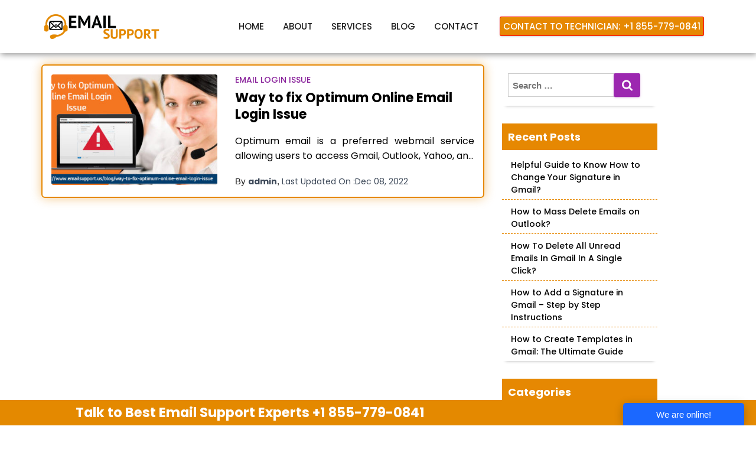

--- FILE ---
content_type: text/html; charset=UTF-8
request_url: https://www.emailsupport.us/blog/tag/optimum-online-email-problems/
body_size: 9066
content:
<!DOCTYPE html>
<html lang="en-US">

<head>
  <meta charset='UTF-8'>
  <meta name="viewport" content="width=device-width, initial-scale=1">
  <link rel="profile" href="http://gmpg.org/xfn/11">
    <meta name='robots' content='index, follow, max-image-preview:large, max-snippet:-1, max-video-preview:-1' />

	<!-- This site is optimized with the Yoast SEO plugin v20.10 - https://yoast.com/wordpress/plugins/seo/ -->
	<title>Optimum Online Email problems Archives - emailsupport.us</title>
	<link rel="canonical" href="https://www.emailsupport.us/blog/tag/optimum-online-email-problems/" />
	<meta property="og:locale" content="en_US" />
	<meta property="og:type" content="article" />
	<meta property="og:title" content="Optimum Online Email problems Archives - emailsupport.us" />
	<meta property="og:url" content="https://www.emailsupport.us/blog/tag/optimum-online-email-problems/" />
	<meta property="og:site_name" content="emailsupport.us" />
	<meta name="twitter:card" content="summary_large_image" />
	<script type="application/ld+json" class="yoast-schema-graph">{"@context":"https://schema.org","@graph":[{"@type":"CollectionPage","@id":"https://www.emailsupport.us/blog/tag/optimum-online-email-problems/","url":"https://www.emailsupport.us/blog/tag/optimum-online-email-problems/","name":"Optimum Online Email problems Archives - emailsupport.us","isPartOf":{"@id":"https://www.emailsupport.us/blog/#website"},"primaryImageOfPage":{"@id":"https://www.emailsupport.us/blog/tag/optimum-online-email-problems/#primaryimage"},"image":{"@id":"https://www.emailsupport.us/blog/tag/optimum-online-email-problems/#primaryimage"},"thumbnailUrl":"https://www.emailsupport.us/blog/wp-content/uploads/2020/06/optimum-login-issue.jpg","breadcrumb":{"@id":"https://www.emailsupport.us/blog/tag/optimum-online-email-problems/#breadcrumb"},"inLanguage":"en-US"},{"@type":"ImageObject","inLanguage":"en-US","@id":"https://www.emailsupport.us/blog/tag/optimum-online-email-problems/#primaryimage","url":"https://www.emailsupport.us/blog/wp-content/uploads/2020/06/optimum-login-issue.jpg","contentUrl":"https://www.emailsupport.us/blog/wp-content/uploads/2020/06/optimum-login-issue.jpg","width":800,"height":450,"caption":"optimum login issue"},{"@type":"BreadcrumbList","@id":"https://www.emailsupport.us/blog/tag/optimum-online-email-problems/#breadcrumb","itemListElement":[{"@type":"ListItem","position":1,"name":"Home","item":"https://www.emailsupport.us/blog/"},{"@type":"ListItem","position":2,"name":"Optimum Online Email problems"}]},{"@type":"WebSite","@id":"https://www.emailsupport.us/blog/#website","url":"https://www.emailsupport.us/blog/","name":"emailsupport.us","description":"","potentialAction":[{"@type":"SearchAction","target":{"@type":"EntryPoint","urlTemplate":"https://www.emailsupport.us/blog/?s={search_term_string}"},"query-input":"required name=search_term_string"}],"inLanguage":"en-US"}]}</script>
	<!-- / Yoast SEO plugin. -->


<link rel='dns-prefetch' href='//fonts.googleapis.com' />
<link rel="alternate" type="application/rss+xml" title="emailsupport.us  &raquo; Feed" href="https://www.emailsupport.us/blog/feed/" />
<link rel="alternate" type="application/rss+xml" title="emailsupport.us  &raquo; Comments Feed" href="https://www.emailsupport.us/blog/comments/feed/" />
<link rel="alternate" type="application/rss+xml" title="emailsupport.us  &raquo; Optimum Online Email problems Tag Feed" href="https://www.emailsupport.us/blog/tag/optimum-online-email-problems/feed/" />

<link rel='stylesheet' id='wp-block-library-css' href='https://www.emailsupport.us/blog/wp-includes/css/dist/block-library/style.min.css?ver=6.2.8' type='text/css' media='all' />
<link rel='stylesheet' id='classic-theme-styles-css' href='https://www.emailsupport.us/blog/wp-includes/css/classic-themes.min.css?ver=6.2.8' type='text/css' media='all' />

<link rel='stylesheet' id='ez-toc-css' href='https://www.emailsupport.us/blog/wp-content/plugins/easy-table-of-contents/assets/css/screen.min.css?ver=2.0.76' type='text/css' media='all' />

<link rel='stylesheet' id='parent-style-css' href='https://www.emailsupport.us/blog/wp-content/themes/hestia/style.css?ver=6.2.8' type='text/css' media='all' />
<link rel='stylesheet' id='bootstrap-css' href='https://www.emailsupport.us/blog/wp-content/themes/hestia/assets/bootstrap/css/bootstrap.min.css?ver=1.0.2' type='text/css' media='all' />
<link rel='stylesheet' id='hestia-font-sizes-css' href='https://www.emailsupport.us/blog/wp-content/themes/hestia/assets/css/font-sizes.min.css?ver=3.0.30' type='text/css' media='all' />
<link rel='stylesheet' id='hestia_style-css' href='https://www.emailsupport.us/blog/wp-content/themes/hestia-child/style.css?ver=3.0.30' type='text/css' media='all' />

<link rel='stylesheet' id='hestia-google-font-poppins-css' href='//fonts.googleapis.com/css?family=Poppins%3A300%2C400%2C500%2C700&#038;subset=latin&#038;ver=6.2.8' type='text/css' media='all' />
<link rel='stylesheet' id='tablepress-default-css' href='https://www.emailsupport.us/blog/wp-content/plugins/tablepress/css/build/default.css?ver=3.2.1' type='text/css' media='all' />
<script type='text/javascript' src='https://www.emailsupport.us/blog/wp-includes/js/jquery/jquery.min.js?ver=3.6.4' id='jquery-core-js'></script>
<script type='text/javascript' src='https://www.emailsupport.us/blog/wp-includes/js/jquery/jquery-migrate.min.js?ver=3.4.0' id='jquery-migrate-js'></script>
<link rel="https://api.w.org/" href="https://www.emailsupport.us/blog/wp-json/" /><link rel="alternate" type="application/json" href="https://www.emailsupport.us/blog/wp-json/wp/v2/tags/148" /><link rel="EditURI" type="application/rsd+xml" title="RSD" href="https://www.emailsupport.us/blog/xmlrpc.php?rsd" />
<link rel="wlwmanifest" type="application/wlwmanifest+xml" href="https://www.emailsupport.us/blog/wp-includes/wlwmanifest.xml" />
<meta name="generator" content="WordPress 6.2.8" />

  <meta name="google-site-verification" content="P2ehyNz107ppPs90bxRIOLMoPwncv3QXCck73DdAy7g">
    <!-- Global site tag (gtag.js) - Google Analytics -->
<link rel="stylesheet" href="https://stackpath.bootstrapcdn.com/font-awesome/4.7.0/css/font-awesome.min.css" media="all">


<script>
  window.dataLayer = window.dataLayer || [];
  function gtag(){dataLayer.push(arguments);}
  gtag('js', new Date());

  gtag('config', 'UA-123186631-44');
</script>
  
<link rel="shortcut icon" type="image/x-icon" href="https://www.emailsupport.us/img/favicon.webp">
      <!-- Custom CSS -->
    <link rel="stylesheet" href="https://www.emailsupport.us/css/style.css">
 
</head>

<body class="archive tag tag-optimum-online-email-problems tag-148 header-layout-default">
  <svg xmlns="http://www.w3.org/2000/svg" viewBox="0 0 0 0" width="0" height="0" focusable="false" role="none" style="visibility: hidden; position: absolute; left: -9999px; overflow: hidden;" ><defs><filter id="wp-duotone-dark-grayscale"><feColorMatrix color-interpolation-filters="sRGB" type="matrix" values=" .299 .587 .114 0 0 .299 .587 .114 0 0 .299 .587 .114 0 0 .299 .587 .114 0 0 " /><feComponentTransfer color-interpolation-filters="sRGB" ><feFuncR type="table" tableValues="0 0.49803921568627" /><feFuncG type="table" tableValues="0 0.49803921568627" /><feFuncB type="table" tableValues="0 0.49803921568627" /><feFuncA type="table" tableValues="1 1" /></feComponentTransfer><feComposite in2="SourceGraphic" operator="in" /></filter></defs></svg><svg xmlns="http://www.w3.org/2000/svg" viewBox="0 0 0 0" width="0" height="0" focusable="false" role="none" style="visibility: hidden; position: absolute; left: -9999px; overflow: hidden;" ><defs><filter id="wp-duotone-grayscale"><feColorMatrix color-interpolation-filters="sRGB" type="matrix" values=" .299 .587 .114 0 0 .299 .587 .114 0 0 .299 .587 .114 0 0 .299 .587 .114 0 0 " /><feComponentTransfer color-interpolation-filters="sRGB" ><feFuncR type="table" tableValues="0 1" /><feFuncG type="table" tableValues="0 1" /><feFuncB type="table" tableValues="0 1" /><feFuncA type="table" tableValues="1 1" /></feComponentTransfer><feComposite in2="SourceGraphic" operator="in" /></filter></defs></svg><svg xmlns="http://www.w3.org/2000/svg" viewBox="0 0 0 0" width="0" height="0" focusable="false" role="none" style="visibility: hidden; position: absolute; left: -9999px; overflow: hidden;" ><defs><filter id="wp-duotone-purple-yellow"><feColorMatrix color-interpolation-filters="sRGB" type="matrix" values=" .299 .587 .114 0 0 .299 .587 .114 0 0 .299 .587 .114 0 0 .299 .587 .114 0 0 " /><feComponentTransfer color-interpolation-filters="sRGB" ><feFuncR type="table" tableValues="0.54901960784314 0.98823529411765" /><feFuncG type="table" tableValues="0 1" /><feFuncB type="table" tableValues="0.71764705882353 0.25490196078431" /><feFuncA type="table" tableValues="1 1" /></feComponentTransfer><feComposite in2="SourceGraphic" operator="in" /></filter></defs></svg><svg xmlns="http://www.w3.org/2000/svg" viewBox="0 0 0 0" width="0" height="0" focusable="false" role="none" style="visibility: hidden; position: absolute; left: -9999px; overflow: hidden;" ><defs><filter id="wp-duotone-blue-red"><feColorMatrix color-interpolation-filters="sRGB" type="matrix" values=" .299 .587 .114 0 0 .299 .587 .114 0 0 .299 .587 .114 0 0 .299 .587 .114 0 0 " /><feComponentTransfer color-interpolation-filters="sRGB" ><feFuncR type="table" tableValues="0 1" /><feFuncG type="table" tableValues="0 0.27843137254902" /><feFuncB type="table" tableValues="0.5921568627451 0.27843137254902" /><feFuncA type="table" tableValues="1 1" /></feComponentTransfer><feComposite in2="SourceGraphic" operator="in" /></filter></defs></svg><svg xmlns="http://www.w3.org/2000/svg" viewBox="0 0 0 0" width="0" height="0" focusable="false" role="none" style="visibility: hidden; position: absolute; left: -9999px; overflow: hidden;" ><defs><filter id="wp-duotone-midnight"><feColorMatrix color-interpolation-filters="sRGB" type="matrix" values=" .299 .587 .114 0 0 .299 .587 .114 0 0 .299 .587 .114 0 0 .299 .587 .114 0 0 " /><feComponentTransfer color-interpolation-filters="sRGB" ><feFuncR type="table" tableValues="0 0" /><feFuncG type="table" tableValues="0 0.64705882352941" /><feFuncB type="table" tableValues="0 1" /><feFuncA type="table" tableValues="1 1" /></feComponentTransfer><feComposite in2="SourceGraphic" operator="in" /></filter></defs></svg><svg xmlns="http://www.w3.org/2000/svg" viewBox="0 0 0 0" width="0" height="0" focusable="false" role="none" style="visibility: hidden; position: absolute; left: -9999px; overflow: hidden;" ><defs><filter id="wp-duotone-magenta-yellow"><feColorMatrix color-interpolation-filters="sRGB" type="matrix" values=" .299 .587 .114 0 0 .299 .587 .114 0 0 .299 .587 .114 0 0 .299 .587 .114 0 0 " /><feComponentTransfer color-interpolation-filters="sRGB" ><feFuncR type="table" tableValues="0.78039215686275 1" /><feFuncG type="table" tableValues="0 0.94901960784314" /><feFuncB type="table" tableValues="0.35294117647059 0.47058823529412" /><feFuncA type="table" tableValues="1 1" /></feComponentTransfer><feComposite in2="SourceGraphic" operator="in" /></filter></defs></svg><svg xmlns="http://www.w3.org/2000/svg" viewBox="0 0 0 0" width="0" height="0" focusable="false" role="none" style="visibility: hidden; position: absolute; left: -9999px; overflow: hidden;" ><defs><filter id="wp-duotone-purple-green"><feColorMatrix color-interpolation-filters="sRGB" type="matrix" values=" .299 .587 .114 0 0 .299 .587 .114 0 0 .299 .587 .114 0 0 .299 .587 .114 0 0 " /><feComponentTransfer color-interpolation-filters="sRGB" ><feFuncR type="table" tableValues="0.65098039215686 0.40392156862745" /><feFuncG type="table" tableValues="0 1" /><feFuncB type="table" tableValues="0.44705882352941 0.4" /><feFuncA type="table" tableValues="1 1" /></feComponentTransfer><feComposite in2="SourceGraphic" operator="in" /></filter></defs></svg><svg xmlns="http://www.w3.org/2000/svg" viewBox="0 0 0 0" width="0" height="0" focusable="false" role="none" style="visibility: hidden; position: absolute; left: -9999px; overflow: hidden;" ><defs><filter id="wp-duotone-blue-orange"><feColorMatrix color-interpolation-filters="sRGB" type="matrix" values=" .299 .587 .114 0 0 .299 .587 .114 0 0 .299 .587 .114 0 0 .299 .587 .114 0 0 " /><feComponentTransfer color-interpolation-filters="sRGB" ><feFuncR type="table" tableValues="0.098039215686275 1" /><feFuncG type="table" tableValues="0 0.66274509803922" /><feFuncB type="table" tableValues="0.84705882352941 0.41960784313725" /><feFuncA type="table" tableValues="1 1" /></feComponentTransfer><feComposite in2="SourceGraphic" operator="in" /></filter></defs></svg>  <div class="wrapper  default ">
<!--  -->
<header>
            <div class="header header-one-style">
                <div class="header-area" id="sticker">
                    <div class="container">
                        <div class="row">

                            <div class="col-lg-3 col-md-3 col-sm-3">
                                <div class="logo-area">
                                    <a href="https://www.emailsupport.us"><img alt="logo-for-blogpage" src="https://www.emailsupport.us/img/logo.webp"  width="200" height="45" 
                                            class="img-responsive"></a>
                                </div>
                            </div>

                            <div class="col-lg-9 col-md-9 col-sm-9">
                                <div class="toggle">
                                    <span><span><span></span></span></span>
                                <div class="main-menu-area">
                                    <nav>
                                        <ul>
                                            <li><a href="https://www.emailsupport.us/">Home</a></li>
                                            <li><a href="https://www.emailsupport.us/about">About</a></li>
                                            <li><a href="#">Services</a>
                                                <ul class="rt-dropdown-menu">

                                                    <li><a href="https://www.emailsupport.us/roadrunner-email-support">Roadrunner Email Support</a>
                                                    </li>
                                                    <li><a href="https://www.emailsupport.us/zoho-support">Zoho Support</a></li>
                                                    <li><a href="https://www.emailsupport.us/comcast-email-support">Comcast Email Support</a></li>
                                                    <li><a href="https://www.emailsupport.us/aol-desktop-gold">AOL Desktop Gold</a></li>
                                                    <li><a href="https://www.emailsupport.us/centurylink-email-support">Centurylink Email
                                                            Support</a></li>
                                                    <li><a href="https://www.emailsupport.us/bellsouth-email-support">Bellsouth Email Support</a>
                                                    </li>
                                                    <li><a href="https://www.emailsupport.us/gmail-support">Gmail Support</a></li>
                                                    <li><a href="https://www.emailsupport.us/yahoo-support">Yahoo Support</a></li>
                                                    <li><a href="https://www.emailsupport.us/juno-support">Juno Support</a></li>
                                                </ul>
                                                
                                            </li>
                                            <li><a href="https://www.emailsupport.us/blog">Blog</a></li>
                                            <li><a href="https://www.emailsupport.us/contact">Contact</a></li>
                                            <li><a href="tel:+18557790841" class="btn btn-danger"
                                                    style="background: #e68802;line-height: 32px;color: #fff;display:inline!important;padding: 5px 5px!important;">Contact
                                                    To Technician: +1 855-779-0841</a></li>
                                        </ul>
                                    </nav>
                                  </div>
                                </div>
                            </div>

                        </div>
                    </div>
                </div>
            </div>

            <!-- Mobile Menu Area Start -->
            <div class="mobile-menu-area">
                <div class="container">
                    <div class="row">
                        <div class="col-md-12">
                            <div class="mobile-menu">
                                <nav id="dropdown">
                                    <ul>
                                         <li><a href="https://www.emailsupport.us/">Home</a></li>
                                            <li><a href="https://www.emailsupport.us/about">About</a></li>
                                            <li><a href="#">Services</a>
                                                <ul class="rt-dropdown-menu">

                                                    <li><a href="https://www.emailsupport.us/roadrunner-email-support">Roadrunner Email Support</a>
                                                    </li>
                                                    <li><a href="https://www.emailsupport.us/zoho-support">Zoho Support</a></li>
                                                    <li><a href="https://www.emailsupport.us/comcast-email-support">Comcast Email Support</a></li>
                                                    <li><a href="https://www.emailsupport.us/aol-desktop-gold">AOL Desktop Gold</a></li>
                                                    <li><a href="https://www.emailsupport.us/centurylink-email-support">Centurylink Email
                                                            Support</a></li>
                                                    <li><a href="https://www.emailsupport.us/bellsouth-email-support">Bellsouth Email Support</a>
                                                    </li>

                                                    <li><a href="https://www.emailsupport.us/gmail-support">Gmail Support</a></li>
                                                    <li><a href="https://www.emailsupport.us/yahoo-support">Yahoo Support</a></li>
                                                    <li><a href="https://www.emailsupport.us/juno-support">Juno Support</a></li>

                                                </ul>
                                            </li>
                                            <li><a href="https://www.emailsupport.us/blog">Blog</a></li>
                                            <li><a href="https://www.emailsupport.us/contact">Contact</a></li>
                                    </ul>
                                </nav>
                            </div>
                        </div>
                    </div>
                </div>
            </div>

            <!-- Mobile Menu Area End -->
        </header>

<!--  -->

<div id="primary" class=" page-header header-small" data-parallax="active" ><div class="container"><div class="row"><div class="col-md-10 col-md-offset-1 text-center"><h1 class="hestia-title">Optimum Online Email problems</h1></div></div></div><div class="header-filter header-filter-gradient"></div></div>
<div class="main ">
	<div class="hestia-blogs" data-layout="sidebar-right">
		<div class="container">
			<div class="row">
								<div class="col-md-8 archive-post-wrap">
					<article 
		id="post-363" 
		class="card card-blog card-plain post-363 post type-post status-publish format-standard has-post-thumbnail hentry category-email-login-issue tag-optimum-online-email-login tag-optimum-online-email-problems tag-optimum-online-login-issue"><div class="row "><div class="col-ms-5 col-sm-5"><div class="card-image"><a href="https://www.emailsupport.us/blog/way-to-fix-optimum-online-email-login-issue/" title="Way to fix Optimum Online Email Login Issue"><img width="360" height="240" src="https://www.emailsupport.us/blog/wp-content/uploads/2020/06/optimum-login-issue-360x240.jpg" class="attachment-hestia-blog size-hestia-blog wp-post-image" alt="optimum login issue" decoding="async" /></a></div></div><div class= "col-ms-7 col-sm-7"><h6 class="category text-info"><a href="https://www.emailsupport.us/blog/category/email-login-issue/" title="View all posts in Email Login Issue"  rel="tag">Email Login Issue</a> </h6><h2 class="card-title entry-title"><a href="https://www.emailsupport.us/blog/way-to-fix-optimum-online-email-login-issue/" title="Way to fix Optimum Online Email Login Issue" rel="bookmark">Way to fix Optimum Online Email Login Issue</a></h2><div class="card-description entry-summary "><p>Optimum email is a preferred webmail service allowing users to access Gmail, Outlook, Yahoo, and other third-party webmail services. No matter whether you are using it on a mobile phone or on a desktop, you can enjoy all its features flawlessly. Messages, Custom Folders, Spam Scrub, and many safety tools<a class="moretag" href="https://www.emailsupport.us/blog/way-to-fix-optimum-online-email-login-issue/"> Read more&hellip;</a></p>
</div><div class="posted-by vcard author">By <a href="https://www.emailsupport.us/blog/author/admin/" title="admin" class="vcard author"><strong class="fn">admin</strong></a>, <a href="https://www.emailsupport.us/blog/way-to-fix-optimum-online-email-login-issue/">Last Updated On :<time>Dec 08, 2022</time> </a></div></div></div></article>				</div>
					<div class="col-md-3 blog-sidebar-wrapper">
		<aside id="secondary" class="blog-sidebar" role="complementary">
						<div id="search-2" class="widget widget_search"><form role="search" method="get" class="search-form" action="https://www.emailsupport.us/blog/">
				<label>
					<span class="screen-reader-text">Search for:</span>
					<input type="search" class="search-field" placeholder="Search &hellip;" value="" name="s" />
				</label>
				<input type="submit" class="search-submit" value="Search" />
			</form></div>
		<div id="recent-posts-2" class="widget widget_recent_entries">
		<h5>Recent Posts</h5>
		<ul>
											<li>
					<a href="https://www.emailsupport.us/blog/how-to-change-signature-in-gmail/">Helpful Guide to Know How to Change Your Signature in Gmail?</a>
									</li>
											<li>
					<a href="https://www.emailsupport.us/blog/how-to-mass-delete-emails-on-outlook/">How to Mass Delete Emails on Outlook?</a>
									</li>
											<li>
					<a href="https://www.emailsupport.us/blog/how-to-delete-all-unread-emails-in-gmail/">How To Delete All Unread Emails In Gmail In A Single Click?</a>
									</li>
											<li>
					<a href="https://www.emailsupport.us/blog/how-to-add-a-signature-in-gmail/">How to Add a Signature in Gmail &#8211; Step by Step Instructions</a>
									</li>
											<li>
					<a href="https://www.emailsupport.us/blog/how-to-create-templates-in-gmail/">How to Create Templates in Gmail: The Ultimate Guide</a>
									</li>
					</ul>

		</div><div id="categories-2" class="widget widget_categories"><h5>Categories</h5>
			<ul>
					<li class="cat-item cat-item-272"><a href="https://www.emailsupport.us/blog/category/aol-blerk-error/">AOL Blerk Error</a>
</li>
	<li class="cat-item cat-item-836"><a href="https://www.emailsupport.us/blog/category/aol-desktop/">AOL Desktop</a>
</li>
	<li class="cat-item cat-item-741"><a href="https://www.emailsupport.us/blog/category/aol-mail/">AOL mail</a>
</li>
	<li class="cat-item cat-item-1175"><a href="https://www.emailsupport.us/blog/category/apple-mail/">Apple Mail</a>
</li>
	<li class="cat-item cat-item-1476"><a href="https://www.emailsupport.us/blog/category/att-email/">ATT email</a>
</li>
	<li class="cat-item cat-item-1555"><a href="https://www.emailsupport.us/blog/category/block-emails-on-iphone/">Block Emails on iPhone</a>
</li>
	<li class="cat-item cat-item-1592"><a href="https://www.emailsupport.us/blog/category/outlook/change-email-signature-in-outlook/">Change Email Signature in Outlook</a>
</li>
	<li class="cat-item cat-item-1654"><a href="https://www.emailsupport.us/blog/category/gmail/change-your-signature-in-gmail/">Change Your Signature in Gmail</a>
</li>
	<li class="cat-item cat-item-736"><a href="https://www.emailsupport.us/blog/category/comcast-email/">Comcast Email</a>
</li>
	<li class="cat-item cat-item-1624"><a href="https://www.emailsupport.us/blog/category/gmail/create-templates-in-gmail/">Create Templates in Gmail</a>
</li>
	<li class="cat-item cat-item-73"><a href="https://www.emailsupport.us/blog/category/email-login-issue/">Email Login Issue</a>
</li>
	<li class="cat-item cat-item-35"><a href="https://www.emailsupport.us/blog/category/email-login-problems/">Email Login Problems</a>
</li>
	<li class="cat-item cat-item-292"><a href="https://www.emailsupport.us/blog/category/email-not-receiving-email/">email not receiving email</a>
</li>
	<li class="cat-item cat-item-296"><a href="https://www.emailsupport.us/blog/category/email-not-syncing/">email not syncing</a>
</li>
	<li class="cat-item cat-item-457"><a href="https://www.emailsupport.us/blog/category/email-not-updating/">email not updating</a>
</li>
	<li class="cat-item cat-item-53"><a href="https://www.emailsupport.us/blog/category/email-not-working/">Email Not Working</a>
</li>
	<li class="cat-item cat-item-283"><a href="https://www.emailsupport.us/blog/category/email-pop-settings/">email pop settings</a>
</li>
	<li class="cat-item cat-item-337"><a href="https://www.emailsupport.us/blog/category/email-problems/">Email Problems</a>
</li>
	<li class="cat-item cat-item-3"><a href="https://www.emailsupport.us/blog/category/yahoo-email/">Email Settings</a>
</li>
	<li class="cat-item cat-item-17"><a href="https://www.emailsupport.us/blog/category/email-setup/">Email Setup</a>
</li>
	<li class="cat-item cat-item-28"><a href="https://www.emailsupport.us/blog/category/email-tips/">Email Tips</a>
</li>
	<li class="cat-item cat-item-288"><a href="https://www.emailsupport.us/blog/category/gmail/">Gmail</a>
</li>
	<li class="cat-item cat-item-841"><a href="https://www.emailsupport.us/blog/category/hotmail/">Hotmail</a>
</li>
	<li class="cat-item cat-item-1635"><a href="https://www.emailsupport.us/blog/category/gmail/how-to-add-signature-in-gmail/">How to Add Signature in Gmail</a>
</li>
	<li class="cat-item cat-item-1553"><a href="https://www.emailsupport.us/blog/category/how-to-archive-emails/">How to archive emails</a>
</li>
	<li class="cat-item cat-item-1641"><a href="https://www.emailsupport.us/blog/category/gmail/how-to-delete-all-unread-emails-in-gmail/">How To Delete All Unread Emails In Gmail</a>
</li>
	<li class="cat-item cat-item-1586"><a href="https://www.emailsupport.us/blog/category/gmail/how-to-mass-delete-emails-on-gmail/">How to Mass Delete Emails on Gmail</a>
</li>
	<li class="cat-item cat-item-1314"><a href="https://www.emailsupport.us/blog/category/icloud-mail/">iCloud Mail</a>
</li>
	<li class="cat-item cat-item-1156"><a href="https://www.emailsupport.us/blog/category/mac-mail/">MAC Mail</a>
</li>
	<li class="cat-item cat-item-1646"><a href="https://www.emailsupport.us/blog/category/outlook/mass-delete-emails-on-outlook/">Mass Delete Emails on Outlook</a>
</li>
	<li class="cat-item cat-item-603"><a href="https://www.emailsupport.us/blog/category/microsoft-office/">Microsoft Office</a>
</li>
	<li class="cat-item cat-item-329"><a href="https://www.emailsupport.us/blog/category/notifications-not-working/">Notifications not working</a>
</li>
	<li class="cat-item cat-item-257"><a href="https://www.emailsupport.us/blog/category/outlook/">Outlook</a>
</li>
	<li class="cat-item cat-item-63"><a href="https://www.emailsupport.us/blog/category/reset-email-password/">Reset Email Password</a>
</li>
	<li class="cat-item cat-item-790"><a href="https://www.emailsupport.us/blog/category/roadrunner-email/">Roadrunner email</a>
</li>
	<li class="cat-item cat-item-414"><a href="https://www.emailsupport.us/blog/category/rules-not-working/">Rules not working</a>
</li>
	<li class="cat-item cat-item-1400"><a href="https://www.emailsupport.us/blog/category/sbcglobal-email/">SBCGlobal Email</a>
</li>
	<li class="cat-item cat-item-951"><a href="https://www.emailsupport.us/blog/category/sky-email/">Sky Email</a>
</li>
	<li class="cat-item cat-item-1616"><a href="https://www.emailsupport.us/blog/category/sync-outlook-calendar-with-google-calendar/">Sync Outlook Calendar With Google Calendar</a>
</li>
	<li class="cat-item cat-item-864"><a href="https://www.emailsupport.us/blog/category/thunderbird-email/">Thunderbird Email</a>
</li>
	<li class="cat-item cat-item-1615"><a href="https://www.emailsupport.us/blog/category/unarchive-emails/">unarchive emails</a>
</li>
	<li class="cat-item cat-item-1591"><a href="https://www.emailsupport.us/blog/category/gmail/unsend-email-in-gmail/">Unsend Email in Gmail</a>
</li>
	<li class="cat-item cat-item-1597"><a href="https://www.emailsupport.us/blog/category/outlook/unsend-emails-in-outlook/">Unsend Emails in Outlook</a>
</li>
	<li class="cat-item cat-item-1604"><a href="https://www.emailsupport.us/blog/category/gmail/unsubscribe-from-emails-on-gmail/">Unsubscribe from Emails on Gmail</a>
</li>
	<li class="cat-item cat-item-1222"><a href="https://www.emailsupport.us/blog/category/verizon-email/">Verizon email</a>
</li>
	<li class="cat-item cat-item-131"><a href="https://www.emailsupport.us/blog/category/webmail-login/">Webmail Login</a>
</li>
	<li class="cat-item cat-item-709"><a href="https://www.emailsupport.us/blog/category/yahoo/">Yahoo</a>
</li>
			</ul>

			</div><div id="text-2" class="widget widget_text">			<div class="textwidget"><p><a href="tel:+18557790841"><img decoding="async" loading="lazy" class="alignnone size-full wp-image-2215" src="https://www.emailsupport.us/blog/wp-content/uploads/2021/10/CTA_GIF.gif" alt="" width="460" height="343" /></a></p>
<div class="text-center"><a class="btn btn-danger" style="background: #e48900; margin-top: 1px; font-size: 16px; padding: 6px 10px; color: #fff;" href="tel:+18557790841">Contact: +1-855-779-0841</a></div>
</div>
		</div>					</aside><!-- .sidebar .widget-area -->
	</div>
				</div>
		</div>
	</div>
	    </div>
  </div>
<script type='text/javascript' id='ez-toc-scroll-scriptjs-js-extra'>
/* <![CDATA[ */
var eztoc_smooth_local = {"scroll_offset":"30","add_request_uri":"","add_self_reference_link":""};
/* ]]> */
</script>
<script type='text/javascript' src='https://www.emailsupport.us/blog/wp-content/plugins/easy-table-of-contents/assets/js/smooth_scroll.min.js?ver=2.0.76' id='ez-toc-scroll-scriptjs-js'></script>
<script type='text/javascript' src='https://www.emailsupport.us/blog/wp-content/plugins/easy-table-of-contents/vendor/js-cookie/js.cookie.min.js?ver=2.2.1' id='ez-toc-js-cookie-js'></script>
<script type='text/javascript' src='https://www.emailsupport.us/blog/wp-content/plugins/easy-table-of-contents/vendor/sticky-kit/jquery.sticky-kit.min.js?ver=1.9.2' id='ez-toc-jquery-sticky-kit-js'></script>
<script type='text/javascript' id='ez-toc-js-js-extra'>
/* <![CDATA[ */
var ezTOC = {"smooth_scroll":"1","visibility_hide_by_default":"","scroll_offset":"30","fallbackIcon":"<span class=\"\"><span class=\"eztoc-hide\" style=\"display:none;\">Toggle<\/span><span class=\"ez-toc-icon-toggle-span\"><svg style=\"fill: #999;color:#999\" xmlns=\"http:\/\/www.w3.org\/2000\/svg\" class=\"list-377408\" width=\"20px\" height=\"20px\" viewBox=\"0 0 24 24\" fill=\"none\"><path d=\"M6 6H4v2h2V6zm14 0H8v2h12V6zM4 11h2v2H4v-2zm16 0H8v2h12v-2zM4 16h2v2H4v-2zm16 0H8v2h12v-2z\" fill=\"currentColor\"><\/path><\/svg><svg style=\"fill: #999;color:#999\" class=\"arrow-unsorted-368013\" xmlns=\"http:\/\/www.w3.org\/2000\/svg\" width=\"10px\" height=\"10px\" viewBox=\"0 0 24 24\" version=\"1.2\" baseProfile=\"tiny\"><path d=\"M18.2 9.3l-6.2-6.3-6.2 6.3c-.2.2-.3.4-.3.7s.1.5.3.7c.2.2.4.3.7.3h11c.3 0 .5-.1.7-.3.2-.2.3-.5.3-.7s-.1-.5-.3-.7zM5.8 14.7l6.2 6.3 6.2-6.3c.2-.2.3-.5.3-.7s-.1-.5-.3-.7c-.2-.2-.4-.3-.7-.3h-11c-.3 0-.5.1-.7.3-.2.2-.3.5-.3.7s.1.5.3.7z\"\/><\/svg><\/span><\/span>","chamomile_theme_is_on":""};
/* ]]> */
</script>
<script type='text/javascript' src='https://www.emailsupport.us/blog/wp-content/plugins/easy-table-of-contents/assets/js/front.min.js?ver=2.0.76-1758016174' id='ez-toc-js-js'></script>
<script type='text/javascript' src='https://www.emailsupport.us/blog/wp-content/themes/hestia/assets/bootstrap/js/bootstrap.min.js?ver=1.0.2' id='jquery-bootstrap-js'></script>
<script type='text/javascript' src='https://www.emailsupport.us/blog/wp-includes/js/jquery/ui/core.min.js?ver=1.13.2' id='jquery-ui-core-js'></script>
<script type='text/javascript' id='hestia_scripts-js-extra'>
/* <![CDATA[ */
var requestpost = {"ajaxurl":"https:\/\/www.emailsupport.us\/blog\/wp-admin\/admin-ajax.php","disable_autoslide":"","masonry":""};
/* ]]> */
</script>
<script type='text/javascript' src='https://www.emailsupport.us/blog/wp-content/themes/hestia/assets/js/script.min.js?ver=3.0.30' id='hestia_scripts-js'></script>
<script type='text/javascript' id='q2w3_fixed_widget-js-extra'>
/* <![CDATA[ */
var q2w3_sidebar_options = [{"sidebar":"sidebar-1","use_sticky_position":false,"margin_top":120,"margin_bottom":0,"stop_elements_selectors":"footer","screen_max_width":0,"screen_max_height":0,"widgets":["#text-2"]}];
/* ]]> */
</script>
<script type='text/javascript' src='https://www.emailsupport.us/blog/wp-content/plugins/q2w3-fixed-widget/js/frontend.min.js?ver=6.2.3' id='q2w3_fixed_widget-js'></script>

<footer class="footer" id="footer">
  <div class="container">
      <div class="row">
    <div class="col-sm-12 footer_grid text-center">
      <h3 style="color:#fff;">Disclaimer</h3>
<p class="first-para text-center" style="color:#fff;">We are an independent third party tech support company and we are not allied with any other or any third party companies like Gmail, Yahoo, Hotmail, Outlook and AT&T. We use trademarks, brand names, logos and products & services of other companies for reference purposes only. The support services are also available on the official website of manufacturer.</p>
    </div>
   </div>
  </div>
  
<div class="conteiner-fluid" style="background: #292929;">
<div class="copyright-text text-center">
<p style="color:#fff;">Copyright &copy; 2025. All Rights Reserved</p>

</div>	
</div>
	
	
</footer>


<a class="tell-fixed-text" href="tel:+18557790841">Talk to Best Email Support Experts <span>+1 855-779-0841</span></a>

<script src="https://www.emailsupport.us/js/jquery-3.6.1.min.js"></script>
  <script src="https://www.emailsupport.us/js/jquery.meanmenu.min.js"></script>

<!-- <script src="https://www.emailsupport.us/js/main.js"></script> -->
<!-- <script src="https://www.emailsupport.us/js/main.js"></script> -->
<script>
    function complexLoad(config, fileNames) {
  for (var x = 0; x < fileNames.length; x++) {
    $("<img>").attr({
      id: fileNames[x],
      src: config.imgDir + fileNames[x] + config.imgFormat,
      title: "The " + fileNames[x] + " nebula"
    }).appendTo("#" + config.imgContainer).css({ display: "none" });
  }
};
</script>

<script>
    (function() {
    var s = document.createElement('script');s.type='text/javascript';s.async=true;s.id='lsInitScript';
    s.src='https://livesupporti.com/Scripts/clientAsync.js?acc=ecb06d58-f1d1-4e6f-8603-b79220967b59&skin=Modern';
    var scr=document.getElementsByTagName('script')[0];scr.parentNode.appendChild(s, scr);
    })();
</script>

<script>
$(document).ready(function(){
  $(".toggle").click(function(){
    $(".main-menu-area").toggle();
  });
});
</script>
 

</body>
</html>


<!-- Page cached by LiteSpeed Cache 7.6.2 on 2026-01-21 16:41:34 -->

--- FILE ---
content_type: text/html; charset=utf-8
request_url: https://app.livesupporti.com/CometUtil/ClientResponseHandler.ashx?accId=ecb06d58-f1d1-4e6f-8603-b79220967b59&isMessage=false&clrVersion=01d71b79-b5c3-44d0-9f35-d88c0c655cf4&rnd=r1s4h1t2b0q7a4l8c9c5a7n5a1k7i0n6&page=https%3A%2F%2Fwww.emailsupport.us%2Fblog%2Ftag%2Foptimum-online-email-problems%2F&isMobile=false&os=&refPage=&command=initialize
body_size: 1385
content:
{"connect" : true, "accountID" : 123531, "offlineFormRedirectUrl" : "", "hideOfflineMsgBar" : true, "showPageForClient" : true, "showChatOnlyInPopup" : false, "allowSocialSignin" : false, "additionalData" : false, "askForNameOffline" : false, "additionalDataEmail" : false, "additionalDataPhone" : false, "hideLogo" : false, "showAgentsCount" : false, "showAgentPhoto" : false, "showAccountLogo" : false, "showChatVote" : false, "showGroups" : false, "allowPopup" : true, "dontEncodeMessages" : false, "enableEmoticons" : false, "enableSendFiles" : false, "enableSendChatTranscriptByVisitors" : false, "enableMessageSneakPeek" : false, "enableChatHistoryForSessionOnly" : true, "chatHistoryRetentionInterval" : 0, "colorSettings" : "", "uid" : "9d8c7267be204e2dbfed39451f80feb6", "agentsCount" : 1, "agentIds" : {"157152" : 1},"visitorInfo":{"AccountId":123531,"AccountCode":"ecb06d58-f1d1-4e6f-8603-b79220967b59","IP":"18.216.166.159","Nickname":"You","NameVisibleToAgent":"Client 22154","Email":null,"Phone":null,"SessionId":"9d8c7267be204e2dbfed39451f80feb6","UserAgent":"Mozilla/5.0 (Macintosh; Intel Mac OS X 10_15_7) AppleWebKit/537.36 (KHTML, like Gecko) Chrome/131.0.0.0 Safari/537.36; ClaudeBot/1.0; +claudebot@anthropic.com)","BrowserName":"Chrome","BrowserVersion":"143.0","Platform":"","Referrer":"","Country":null,"City":null,"CountryCode":null,"Host":null,"GroupId":0,"FacebookId":null,"Gender":null,"Returning":false}}